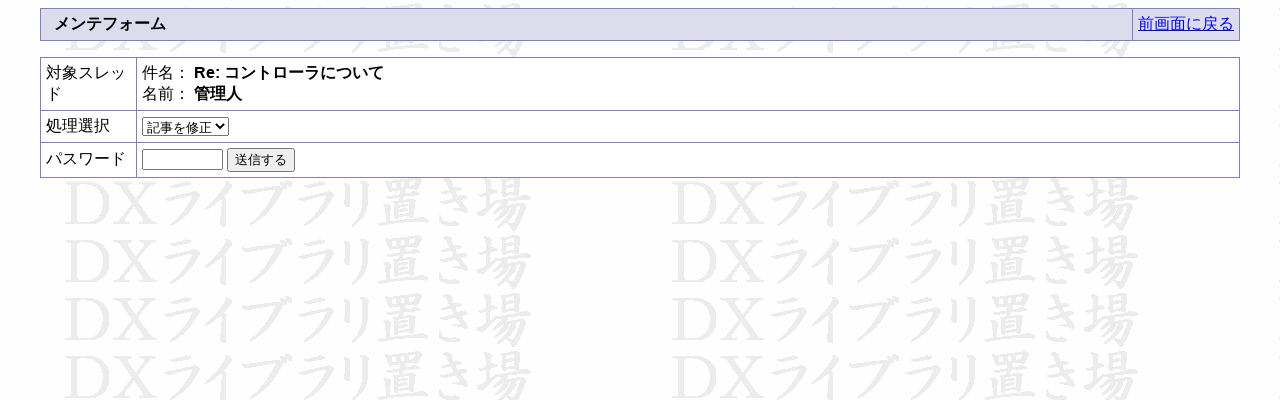

--- FILE ---
content_type: text/html
request_url: https://dxlib.xsrv.jp/cgi/patiobbs/regist.cgi?mode=mente&f=5247&no=5
body_size: 1099
content:
<!DOCTYPE HTML PUBLIC "-//W3C//DTD HTML 4.01 Transitional//EN">
<html lang="ja">
<head>
<META HTTP-EQUIV="Content-type" CONTENT="text/html; charset=Shift_JIS">
<META HTTP-EQUIV="Content-Style-Type" content="text/css">
<link rel="shortcut icon" href="../../DxLib.ico">
<STYLE type="text/css">
<!--
body,tr,td,th { font-size:16px; font-family:"メイリオ", "Hiragino Kaku Gothic Pro", sans-serif; }
a:hover { color:#DD0000 }
.num { font-size:12px; font-family:Verdana,Helvetica,Arial; }
.s1  { font-size:10px; font-family:Verdana,Helvetica,Arial; }
.s2  { font-size:10px; font-family:""メイリオ", "Hiragino Kaku Gothic Pro", sans-serif"; }
.NormalFont{ font-family:'メイリオ', 'Hiragino Kaku Gothic Pro', sans-serif; }
-->
</STYLE>
<title>ＤＸライブラリ質問掲示板</title></head>
<body background="https://dxlib.xsrv.jp/Graph3.gif" bgcolor="#F0F0F0" text="#000000" link="#0000FF" vlink="#800080" alink="#DD0000">
<div class="NormalFont">
<div align="center">
<Table border=0 cellspacing=0 cellpadding=0 width="95%">
<Tr bgcolor="#8080C0"><Td bgcolor="#8080C0">
<table border=0 cellspacing=1 cellpadding=5 width="100%">
<tr bgcolor="#DCDCED"><td bgcolor="#DCDCED" nowrap width="92%">
<!--<img src="https://dxlib.xsrv.jp/cgi/patiobbs/bbsimg//mente.gif" align="top">-->
&nbsp; <b>メンテフォーム</b></td>
<td align="right" bgcolor="#DCDCED" nowrap>
<a href="javascript:history.back()">前画面に戻る</a></td>
</tr></table></Td></Tr></Table>
<P>
<form action="./regist.cgi" method="POST">
<input type=hidden name=mode value="mente">
<input type=hidden name=f value="5247">
<input type=hidden name=no value="5">
<Table border=0 cellspacing=0 cellpadding=0 width="95%">
<Tr><Td bgcolor="#8080C0">
<table border=0 cellspacing=1 cellpadding=5 width="100%">
<tr bgcolor="#FFFFFF">
  <td bgcolor="#FFFFFF" width=85 nowrap>対象スレッド</td>
  <td>件名： <b>Re: コントローラについて</b><br>名前： <b>管理人</b>
  </td>
</tr>
<tr bgcolor="#FFFFFF">
  <td bgcolor="#FFFFFF" width=75 nowrap>処理選択</td>
  <td><select name=job>
	<option value="edit" selected>記事を修正
<option value="del">記事を削除
	</select>
  </td>
</tr>
<tr bgcolor="#FFFFFF">
  <td bgcolor="#FFFFFF" width=75 nowrap>パスワード</td>
  <td><input type=text name=pwd size=8 maxlength=8>
	<input type=submit value="送信する">
  </td></form>
</tr>
</table></Td></Tr></Table>
</div>
</div>
</body>
</html>
